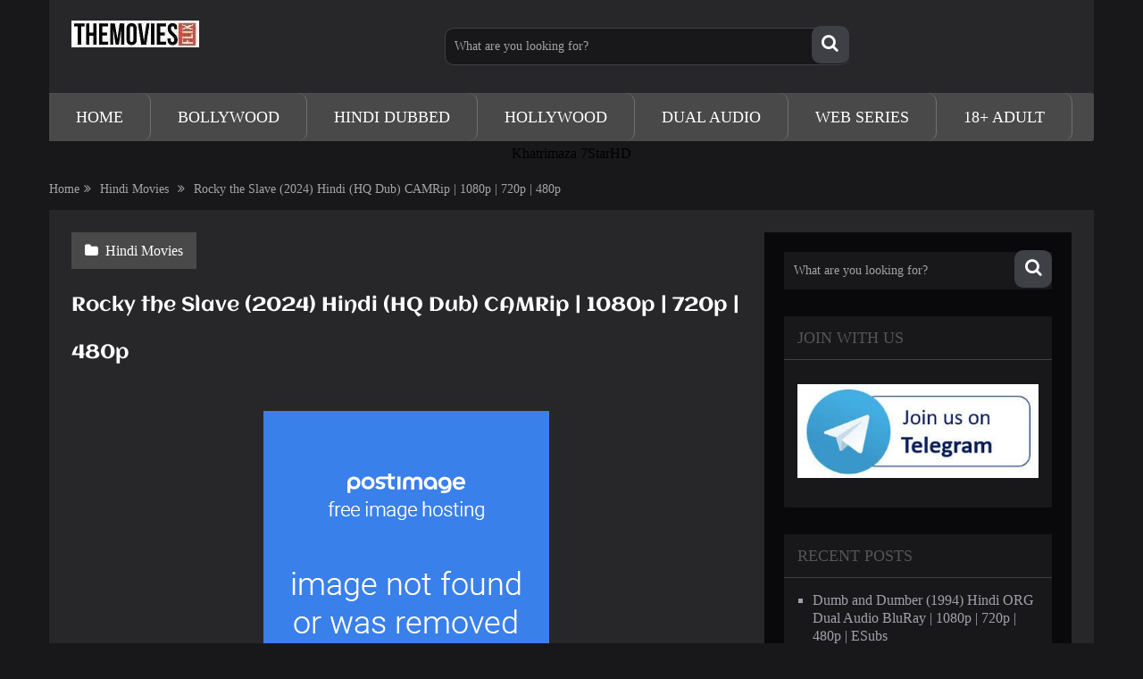

--- FILE ---
content_type: text/html; charset=UTF-8
request_url: https://themoviesflix.bike/rocky-the-slave-2024-hindi-hq-dub-camrip-1080p-720p-480p/
body_size: 19472
content:
<!DOCTYPE html><html class="no-js" dir="ltr" lang="en-US" prefix="og: https://ogp.me/ns#"><head><script data-no-optimize="1">var litespeed_docref=sessionStorage.getItem("litespeed_docref");litespeed_docref&&(Object.defineProperty(document,"referrer",{get:function(){return litespeed_docref}}),sessionStorage.removeItem("litespeed_docref"));</script> <meta charset="UTF-8">
<!--[if IE ]><meta http-equiv="X-UA-Compatible" content="IE=edge,chrome=1">
<![endif]--><link rel="profile" href="http://gmpg.org/xfn/11" /><link rel="icon" href="https://themoviesflix.bike/wp-content/uploads/2025/09/moviesflix-favicon.png" type="image/x-icon" /><meta name="msapplication-TileColor" content="#FFFFFF"><meta name="msapplication-TileImage" content="https://themoviesflix.bike/wp-content/uploads/2025/09/moviesflix-favicon.png"><link rel="apple-touch-icon-precomposed" href="https://themoviesflix.bike/wp-content/uploads/2025/09/moviesflix-favicon.png" /><meta name="viewport" content="width=device-width, initial-scale=1"><meta name="apple-mobile-web-app-capable" content="yes"><meta name="apple-mobile-web-app-status-bar-style" content="black"><link rel="pingback" href="https://themoviesflix.bike/xmlrpc.php" /><style>body, .sidebar.c-4-12, #header #s {background-color:#09090b;background-image:url();}

#primary-navigation, .navigation ul ul, .pagination a, .pagination .dots, .latestPost-review-wrapper, .single_post .thecategory, .single-prev-next a:hover, .tagcloud a:hover, #commentform input#submit:hover, .contactform #submit:hover, .post-label, .latestPost .review-type-circle.review-total-only, .latestPost .review-type-circle.wp-review-show-total, .bypostauthor .fn:after, #primary-navigation .navigation.mobile-menu-wrapper, #wpmm-megamenu .review-total-only, .owl-controls .owl-dot.active span, .owl-controls .owl-dot:hover span, .owl-prev, .owl-next, .woocommerce a.button, .woocommerce-page a.button, .woocommerce button.button, .woocommerce-page button.button, .woocommerce input.button, .woocommerce-page input.button, .woocommerce #respond input#submit, .woocommerce-page #respond input#submit, .woocommerce #content input.button, .woocommerce-page #content input.button, .woocommerce nav.woocommerce-pagination ul li a, .woocommerce-page nav.woocommerce-pagination ul li a, .woocommerce #content nav.woocommerce-pagination ul li a, .woocommerce-page #content nav.woocommerce-pagination ul li a, .woocommerce .bypostauthor:after, #searchsubmit, .woocommerce nav.woocommerce-pagination ul li span.current, .woocommerce-page nav.woocommerce-pagination ul li span.current, .woocommerce #content nav.woocommerce-pagination ul li span.current, .woocommerce-page #content nav.woocommerce-pagination ul li span.current, .woocommerce nav.woocommerce-pagination ul li a:hover, .woocommerce-page nav.woocommerce-pagination ul li a:hover, .woocommerce #content nav.woocommerce-pagination ul li a:hover, .woocommerce-page #content nav.woocommerce-pagination ul li a:hover, .woocommerce nav.woocommerce-pagination ul li a:focus, .woocommerce-page nav.woocommerce-pagination ul li a:focus, .woocommerce #content nav.woocommerce-pagination ul li a:focus, .woocommerce-page #content nav.woocommerce-pagination ul li a:focus, .woocommerce a.button, .woocommerce-page a.button, .woocommerce button.button, .woocommerce-page button.button, .woocommerce input.button, .woocommerce-page input.button, .woocommerce #respond input#submit, .woocommerce-page #respond input#submit, .woocommerce #content input.button, .woocommerce-page #content input.button { background-color: #494949; color: #fff; }

        #searchform .fa-search, .currenttext, .pagination a:hover, .single .pagination a:hover .currenttext, .page-numbers.current, .pagination .nav-previous a:hover, .pagination .nav-next a:hover, .single-prev-next a, .tagcloud a, #commentform input#submit, .contact-form #mtscontact_submit, .woocommerce-product-search input[type='submit'], .woocommerce-account .woocommerce-MyAccount-navigation li.is-active { background-color: #81d742; }

        .thecontent a, .post .tags a, #commentform a, .author-posts a:hover, .fn a, a { color: #494949; }

        .latestPost .title:hover, .latestPost .title a:hover, .post-info a:hover, .single_post .post-info a:hover, .copyrights a:hover, .thecontent a:hover, .breadcrumb a:hover, .sidebar.c-4-12 a:hover, .post .tags a:hover, #commentform a:hover, .author-posts a, .reply a:hover, .ajax-search-results li a:hover, .ajax-search-meta .results-link { color: #81d742; }

        .wpmm-megamenu-showing.wpmm-light-scheme { background-color:#494949!important; }

        input#author:hover, input#email:hover, input#url:hover, #comment:hover, .contact-form input:hover, .contact-form textarea:hover, .woocommerce-product-search input[type='submit'] { border-color: #81d742; }

        
        .shareit { bottom: 0; left: auto; margin: 0 0 0 -68px; width: 44px; position: fixed; padding: 5px; border:none; border-right: 0;}
        .share-item {margin: 2px;} .single-prev-next { width: 100%; } .single-prev-next a:nth-child(2) { float: right; } .rrssb-buttons li a .text { display: none; } .rrssb-buttons li.stumbleupon { max-width: 45px; }
        
        .bypostauthor { background: #FAFAFA; padding: 3%!important; box-sizing: border-box; }
        .bypostauthor .fn:after { content: "Author"; position: relative; padding: 3px 10px; color: #FFF; font-size: 12px; margin-left: 5px; font-weight: normal; }

.maxbutton-2.maxbutton.maxbutton-download-links .mb-text {
  font-size: 20px!important;
}

.btnn {
	background-image: linear-gradient(to right,#667eea,#764ba2,#6b8dd6,#8e37d7);
  border: none;
	background-size: 300% 100%;
  border-radius: 5px;
  color: #fff !important;
  font-size: 20px;
  min-width: 200px !important;
  padding: 8px;
  transition: all .3s ease-in-out;
	text-align: center;
  text-decoration: none;
  display: inline-block;
	margin-top: 4px !important;
	margin-bottom: 6px !important;
}
.btnn:hover {
  background-position: 100% 0;
  transition: all .4s ease-in-out;
}

.button-download-links {
    display: inline-block;
    min-width: 200px;
    height: 45px;
    border: 1px solid #000;
    border-radius: 8px;
    background-color: #e0e0e0;
    box-shadow: 0 0 2px #000;
    color: #000;
    font-family: Trebuchet MS;
    font-size: 20px;
    text-align: center;
    font-weight: bold;
    line-height: 1em;
    box-sizing: border-box;
    padding-top: 12px;
    transition: all 0.2s ease;
}

.button-download-links:hover {
    border-color: #fff !important;
    background-color: #4f4f4f;
    box-shadow: 0 0 2px #b7b7b7;
    color: #fff !important;
}

.button-download-links .mb-text {
    display: block;
    color: inherit;
}



.logo-wrap {
    margin-top: -7px!important;
    margin-bottom: -7px!important;
}


.header-social {
    margin-bottom: 7px!important;
}

.header-social a {
    float: left;
    font-size: 18px;
    line-height: 1.2;
    width: 235px;
    box-sizing: border-box;
    margin-right: -10px !important;
    text-align: center;
		border-radius:10px 10px 10px 10px
}

.featured-thumbnail img{
  border-radius:10px 10px 0 0;
}

.latestPost{
  border-radius:10px;
  box-shadow: 0 0 5px #fff;	
}

#header #s,.fa-search{
  border-radius:10px;
	margin-top: -2px;
}

.pagination a,.pagination .dots,.page-numbers.current{
  border-radius: 5px!important;
	margin-bottom: 5px!important;
}


.primary-navigation{
  border-radius:3px 3px 3px 3px
}

.menu-item{
  border-radius:10px 10px 10px 10px
}

.alert{
border-radius:5px
}

.dls {
	background-color:blue;
	color: white;
	border-radius:4px;
	border:2px solid green;
	display:inline-block;
	font-family:Roboto;
	font-size:17px;
	padding:5px 15px;
	margin: 5px 5px 5px 5px;
}
.dls:hover {
	background-color:red;
  color: White;
}


.dl {
	background-color:#f2f2f2;
	color: Black;
	border-radius:4px;
	border:2px solid black;
	display:inline-block;
	font-family:Roboto;
	font-size:17px;
	padding:5px 15px;
	margin: 5px 5px 5px 5px;
}
.dl:hover {
background:linear-gradient(to bottom, #f9fab9 5%, #f9fab9 100%);
	background-color:yellow;
  color: White;
}


#page {
    margin-top: 10px !important;
}


.button {
    color: #fff;
    padding: 8px 6px;
    text-align: center;
    text-decoration: none;
    display: inline-block;
    font-size: 14px;
    margin: 2px 1px;
    -webkit-transition-duration: 0.4s;
    transition-duration: 0.4s;
    cursor: pointer;
}
.alert {
    padding: 5px;
    background-color: #2d964b;
    margin-bottom: 20px;
    margin-top: 10px;
    width: 90%;
}
.closebtn {
    margin-left: 15px;
		margin-top: 4.5px; /* New */
    color: #fff;
    font-weight: 700;
    float: right;
    font-size: 22px;
    line-height: 20px;
    cursor: pointer;
    transition: 0.3s;
}
.closebtn:hover {
    color: #000;
}
.button {
    color: #fff;
    padding: 8px 6px;
    text-align: center;
    text-decoration: none;
    display: inline-block;
    font-size: 14px;
    margin: 2px 1px;
    -webkit-transition-duration: 0.4s;
    transition-duration: 0.4s;
    cursor: pointer;
}
.button5 {
    background-color: #555;
    color: #fff;
    border: 1px solid #e7e7e7;
    border-radius: 4px;
    margin-bottom: 4px;
}
.button5:hover {
    background-color: #e7e7e7;
    border: 2px solid #555;
    color: #000;
}
.button4k {
    background-color: #FFAA2C;
    color: black;
    border-color: #EDBA26;
    align-items: center;
    border: 1px solid #e7e7e7;
    border-radius: 4px;
}
.button4k:hover {
    background-color: #e7e7e7;
    border: 2px solid #555;
    color: #000;
}

.headbt {
    color: #000000;
}
.headbt2 {
    color: #000000;
}
.bollywood {
    color: #000000;
}
.desijunx {
    color: #000000;
}
.howtodl {
    color: #000000;
}
.buttontg {
    color: #000000;
}

.wo {
        -moz-box-shadow:inset 0px 1px 0px 0px #e6cafc;
        -webkit-box-shadow:inset 0px 1px 0px 0px #e6cafc;
        box-shadow:inset 0px 1px 0px 0px #e6cafc;
        background:-webkit-gradient( linear, left top, left bottom, color-stop(0.05, #c579ff), color-stop(1, #a341ee) );
        background:-moz-linear-gradient( center top, #c579ff 5%, #a341ee 100% );
        filter:progid:DXImageTransform.Microsoft.gradient(startColorstr='#c579ff', endColorstr='#a341ee');
        background-color:#c579ff;
        -webkit-border-top-left-radius:0px;
        -moz-border-radius-topleft:0px;
        border-top-left-radius:0px;
        -webkit-border-top-right-radius:0px;
        -moz-border-radius-topright:0px;
        border-top-right-radius:0px;
        -webkit-border-bottom-right-radius:0px;
        -moz-border-radius-bottomright:0px;
        border-bottom-right-radius:0px;
        -webkit-border-bottom-left-radius:0px;
        -moz-border-radius-bottomleft:0px;
        border-bottom-left-radius:0px;
        text-indent:0;
        border:1px solid #a946f5;
        display:inline-block;
        color:#ffffff !important;
        font-family:Georgia;
        font-size:15px;
        font-weight:bold;
        font-style:normal;
        height:41px;
        line-height:41px;
        width:325px;
        text-decoration:none;
        text-align:center;
        text-shadow:1px 1px 0px #8628ce;
    }
    .wo:hover {
        background:-webkit-gradient( linear, left top, left bottom, color-stop(0.05, #a341ee), color-stop(1, #c579ff) );
        background:-moz-linear-gradient( center top, #a341ee 5%, #c579ff 100% );
        filter:progid:DXImageTransform.Microsoft.gradient(startColorstr='#a341ee', endColorstr='#c579ff');
        background-color:#a341ee;
    }.wo:active {
        position:relative;
        top:1px;
    }
  .hsl {
        -moz-box-shadow:inset 0px 1px 0px 0px #97c4fe;
        -webkit-box-shadow:inset 0px 1px 0px 0px #97c4fe;
        box-shadow:inset 0px 1px 0px 0px #97c4fe;
        background:-webkit-gradient( linear, left top, left bottom, color-stop(0.05, #3d94f6), color-stop(1, #1e62d0) );
        background:-moz-linear-gradient( center top, #3d94f6 5%, #1e62d0 100% );
        filter:progid:DXImageTransform.Microsoft.gradient(startColorstr='#3d94f6', endColorstr='#1e62d0');
        background-color:#3d94f6;
        -webkit-border-top-left-radius:0px;
        -moz-border-radius-topleft:0px;
        border-top-left-radius:0px;
        -webkit-border-top-right-radius:0px;
        -moz-border-radius-topright:0px;
        border-top-right-radius:0px;
        -webkit-border-bottom-right-radius:0px;
        -moz-border-radius-bottomright:0px;
        border-bottom-right-radius:0px;
        -webkit-border-bottom-left-radius:0px;
        -moz-border-radius-bottomleft:0px;
        border-bottom-left-radius:0px;
        text-indent:0;
        border:1px solid #337fed;
        display:inline-block;
        color:#ffffff !important;
        font-family:Georgia;
        font-size:15px;
        font-weight:bold;
        font-style:normal;
        height:41px;
        line-height:41px;
        width:312px;
        text-decoration:none;
        text-align:center;
        text-shadow:1px 1px 0px #1570cd;
    }
    .hsl:hover {
        background:-webkit-gradient( linear, left top, left bottom, color-stop(0.05, #1e62d0), color-stop(1, #3d94f6) );
        background:-moz-linear-gradient( center top, #1e62d0 5%, #3d94f6 100% );
        filter:progid:DXImageTransform.Microsoft.gradient(startColorstr='#1e62d0', endColorstr='#3d94f6');
        background-color:#1e62d0;
    }.hsl:active {
        position:relative;
        top:1px;
    } 
    .sdl {
        -moz-box-shadow:inset 0px 1px 0px 0px #f29c93;
        -webkit-box-shadow:inset 0px 1px 0px 0px #f29c93;
        box-shadow:inset 0px 1px 0px 0px #f29c93;
        background:-webkit-gradient( linear, left top, left bottom, color-stop(0.05, #fe1a00), color-stop(1, #ce0100) );
        background:-moz-linear-gradient( center top, #fe1a00 5%, #ce0100 100% );
        filter:progid:DXImageTransform.Microsoft.gradient(startColorstr='#fe1a00', endColorstr='#ce0100');
        background-color:#fe1a00;
        -webkit-border-top-left-radius:0px;
        -moz-border-radius-topleft:0px;
        border-top-left-radius:0px;
        -webkit-border-top-right-radius:0px;
        -moz-border-radius-topright:0px;
        border-top-right-radius:0px;
        -webkit-border-bottom-right-radius:0px;
        -moz-border-radius-bottomright:0px;
        border-bottom-right-radius:0px;
        -webkit-border-bottom-left-radius:0px;
        -moz-border-radius-bottomleft:0px;
        border-bottom-left-radius:0px;
        text-indent:0;
        border:1px solid #d83526;
        display:inline-block;
        color:#ffffff !important;
        font-family:Georgia;
        font-size:15px;
        font-weight:bold;
        font-style:normal;
        height:41px;
        line-height:41px;
        width:300px;
        text-decoration:none;
        text-align:center;
        text-shadow:1px 1px 0px #b23e35;
    }
    .sdl:hover {
        background:-webkit-gradient( linear, left top, left bottom, color-stop(0.05, #ce0100), color-stop(1, #fe1a00) );
        background:-moz-linear-gradient( center top, #ce0100 5%, #fe1a00 100% );
        filter:progid:DXImageTransform.Microsoft.gradient(startColorstr='#ce0100', endColorstr='#fe1a00');
        background-color:#ce0100;
    }.sdl:active {
        position:relative;
        top:1px;
    }

#header-category,
#banner,
#header-social {
  text-align: center;
  padding-bottom: 10px;
  padding-top: 10px;
  clear: both;
  float: left;
  width: 100%;
  background-color: #191919;
}

#header-social a,
.header-category a {
    color: white;
    padding: 8px 6px;
    text-align: center;
    text-decoration: none;
    display: inline-block;
    font-size: 14px;
    margin: 2px 1px;
    -webkit-transition-duration: 0.4s;
    transition-duration: 0.4s;
    cursor: pointer;
}

.header-category a {
background-color: #555555;
    color: white;
    border: 1px solid #e7e7e7;
    border-radius: 10%;
}</style><title>Moviesflix - TheMoviesflix - Movieflix - TheMovieflix</title><meta name="description" content="Rocky the Slave (2024) Hindi (HQ Dub) CAMRip | 1080p | 720p | 480p Title:Rocky the Slave (2024) IMDB Ratings:0/10 Released Date:26 Jul, 2024 (India) Genres:26 Jul, 2024 (India) Languages: Hindi Director:ames John Writer:Jackie ShroffSudesh BerryShakti Kapoor Stars: Shakti Kapoor, Dalip Tahil, Sudesh Berry, Mushtaq Khan, Pradeep Kabra, Harry Josh Quality: | 1080p | 720p" /><meta name="robots" content="noindex, max-snippet:-1, max-image-preview:large, max-video-preview:-1" /><meta name="google-site-verification" content="jLKMBj4-a7E1LQR9zeIc0LnIBtaHiuw0WW9agpVBvjY" /><link rel="canonical" href="https://themoviesflix.bike/rocky-the-slave-2024-hindi-hq-dub-camrip-1080p-720p-480p/" /><meta name="generator" content="All in One SEO (AIOSEO) 4.7.1.1" /><meta property="og:locale" content="en_US" /><meta property="og:site_name" content="Moviesflix - TheMoviesflix - Movieflix - TheMovieflix | TheMoviesflix, Moviesflix, Movieflix, TheMovieflix, Moviesflix Pro, Dual Audio Movies In 480p Movies, 720p Movies, 1080p Movies, 300mb Movies, Hindi Dubbed Series Download at Moviesflix com, TheMoviesflix com, Moviesflix in" /><meta property="og:type" content="article" /><meta property="og:title" content="Moviesflix - TheMoviesflix - Movieflix - TheMovieflix" /><meta property="og:description" content="Rocky the Slave (2024) Hindi (HQ Dub) CAMRip | 1080p | 720p | 480p Title:Rocky the Slave (2024) IMDB Ratings:0/10 Released Date:26 Jul, 2024 (India) Genres:26 Jul, 2024 (India) Languages: Hindi Director:ames John Writer:Jackie ShroffSudesh BerryShakti Kapoor Stars: Shakti Kapoor, Dalip Tahil, Sudesh Berry, Mushtaq Khan, Pradeep Kabra, Harry Josh Quality: | 1080p | 720p" /><meta property="og:url" content="https://themoviesflix.bike/rocky-the-slave-2024-hindi-hq-dub-camrip-1080p-720p-480p/" /><meta property="article:published_time" content="2024-07-31T07:58:46+00:00" /><meta property="article:modified_time" content="2024-07-31T07:58:46+00:00" /><meta name="twitter:card" content="summary_large_image" /><meta name="twitter:title" content="Moviesflix - TheMoviesflix - Movieflix - TheMovieflix" /><meta name="twitter:description" content="Rocky the Slave (2024) Hindi (HQ Dub) CAMRip | 1080p | 720p | 480p Title:Rocky the Slave (2024) IMDB Ratings:0/10 Released Date:26 Jul, 2024 (India) Genres:26 Jul, 2024 (India) Languages: Hindi Director:ames John Writer:Jackie ShroffSudesh BerryShakti Kapoor Stars: Shakti Kapoor, Dalip Tahil, Sudesh Berry, Mushtaq Khan, Pradeep Kabra, Harry Josh Quality: | 1080p | 720p" /> <script type="application/ld+json" class="aioseo-schema">{"@context":"https:\/\/schema.org","@graph":[{"@type":"Article","@id":"https:\/\/themoviesflix.bike\/rocky-the-slave-2024-hindi-hq-dub-camrip-1080p-720p-480p\/#article","name":"Moviesflix - TheMoviesflix - Movieflix - TheMovieflix","headline":"Rocky the Slave (2024) Hindi (HQ Dub) CAMRip | 1080p | 720p | 480p","author":{"@id":"https:\/\/themoviesflix.bike\/author\/nazmul\/#author"},"publisher":{"@id":"https:\/\/themoviesflix.bike\/#organization"},"image":{"@type":"ImageObject","url":"https:\/\/i.postimg.cc\/RC0kYsLC\/Rocky-the-Slave.jpg?dl=1","@id":"https:\/\/themoviesflix.bike\/rocky-the-slave-2024-hindi-hq-dub-camrip-1080p-720p-480p\/#articleImage"},"datePublished":"2024-07-31T13:58:46+06:00","dateModified":"2024-07-31T13:58:46+06:00","inLanguage":"en-US","mainEntityOfPage":{"@id":"https:\/\/themoviesflix.bike\/rocky-the-slave-2024-hindi-hq-dub-camrip-1080p-720p-480p\/#webpage"},"isPartOf":{"@id":"https:\/\/themoviesflix.bike\/rocky-the-slave-2024-hindi-hq-dub-camrip-1080p-720p-480p\/#webpage"},"articleSection":"Hindi Movies"},{"@type":"BreadcrumbList","@id":"https:\/\/themoviesflix.bike\/rocky-the-slave-2024-hindi-hq-dub-camrip-1080p-720p-480p\/#breadcrumblist","itemListElement":[{"@type":"ListItem","@id":"https:\/\/themoviesflix.bike\/#listItem","position":1,"name":"Home","item":"https:\/\/themoviesflix.bike\/","nextItem":"https:\/\/themoviesflix.bike\/rocky-the-slave-2024-hindi-hq-dub-camrip-1080p-720p-480p\/#listItem"},{"@type":"ListItem","@id":"https:\/\/themoviesflix.bike\/rocky-the-slave-2024-hindi-hq-dub-camrip-1080p-720p-480p\/#listItem","position":2,"name":"Rocky the Slave (2024) Hindi (HQ Dub) CAMRip | 1080p | 720p | 480p","previousItem":"https:\/\/themoviesflix.bike\/#listItem"}]},{"@type":"Organization","@id":"https:\/\/themoviesflix.bike\/#organization","name":"Moviesflix - TheMoviesflix - Movieflix - TheMovieflix","description":"TheMoviesflix, Moviesflix, Movieflix, TheMovieflix, Moviesflix Pro, Dual Audio Movies In 480p Movies, 720p Movies, 1080p Movies, 300mb Movies, Hindi Dubbed Series Download at Moviesflix com, TheMoviesflix com, Moviesflix in","url":"https:\/\/themoviesflix.bike\/","logo":{"@type":"ImageObject","url":"https:\/\/themoviesflix.bike\/wp-content\/uploads\/2025\/09\/moviesflix-favicon-3.png","@id":"https:\/\/themoviesflix.bike\/rocky-the-slave-2024-hindi-hq-dub-camrip-1080p-720p-480p\/#organizationLogo"},"image":{"@id":"https:\/\/themoviesflix.bike\/rocky-the-slave-2024-hindi-hq-dub-camrip-1080p-720p-480p\/#organizationLogo"}},{"@type":"Person","@id":"https:\/\/themoviesflix.bike\/author\/nazmul\/#author","url":"https:\/\/themoviesflix.bike\/author\/nazmul\/","name":"nazmul","image":{"@type":"ImageObject","@id":"https:\/\/themoviesflix.bike\/rocky-the-slave-2024-hindi-hq-dub-camrip-1080p-720p-480p\/#authorImage","url":"https:\/\/secure.gravatar.com\/avatar\/9ae02484c539b036dcce99a1fb6911e1934a092e3a027bd3414ac88c6979e253?s=96&d=mm&r=g","width":96,"height":96,"caption":"nazmul"}},{"@type":"WebPage","@id":"https:\/\/themoviesflix.bike\/rocky-the-slave-2024-hindi-hq-dub-camrip-1080p-720p-480p\/#webpage","url":"https:\/\/themoviesflix.bike\/rocky-the-slave-2024-hindi-hq-dub-camrip-1080p-720p-480p\/","name":"Moviesflix - TheMoviesflix - Movieflix - TheMovieflix","description":"Rocky the Slave (2024) Hindi (HQ Dub) CAMRip | 1080p | 720p | 480p Title:Rocky the Slave (2024) IMDB Ratings:0\/10 Released Date:26 Jul, 2024 (India) Genres:26 Jul, 2024 (India) Languages: Hindi Director:ames John Writer:Jackie ShroffSudesh BerryShakti Kapoor Stars: Shakti Kapoor, Dalip Tahil, Sudesh Berry, Mushtaq Khan, Pradeep Kabra, Harry Josh Quality: | 1080p | 720p","inLanguage":"en-US","isPartOf":{"@id":"https:\/\/themoviesflix.bike\/#website"},"breadcrumb":{"@id":"https:\/\/themoviesflix.bike\/rocky-the-slave-2024-hindi-hq-dub-camrip-1080p-720p-480p\/#breadcrumblist"},"author":{"@id":"https:\/\/themoviesflix.bike\/author\/nazmul\/#author"},"creator":{"@id":"https:\/\/themoviesflix.bike\/author\/nazmul\/#author"},"datePublished":"2024-07-31T13:58:46+06:00","dateModified":"2024-07-31T13:58:46+06:00"},{"@type":"WebSite","@id":"https:\/\/themoviesflix.bike\/#website","url":"https:\/\/themoviesflix.bike\/","name":"Moviesflix - TheMoviesflix - Movieflix - TheMovieflix","alternateName":"Moviesflix - TheMoviesflix - Movieflix - TheMovieflix","description":"TheMoviesflix, Moviesflix, Movieflix, TheMovieflix, Moviesflix Pro, Dual Audio Movies In 480p Movies, 720p Movies, 1080p Movies, 300mb Movies, Hindi Dubbed Series Download at Moviesflix com, TheMoviesflix com, Moviesflix in","inLanguage":"en-US","publisher":{"@id":"https:\/\/themoviesflix.bike\/#organization"}}]}</script>  <script type="litespeed/javascript">document.documentElement.className=document.documentElement.className.replace(/\bno-js\b/,'js')</script><link rel="alternate" type="application/rss+xml" title="Moviesflix - TheMoviesflix - Movieflix - TheMovieflix &raquo; Feed" href="https://themoviesflix.bike/feed/" /><link rel="alternate" type="application/rss+xml" title="Moviesflix - TheMoviesflix - Movieflix - TheMovieflix &raquo; Comments Feed" href="https://themoviesflix.bike/comments/feed/" /><link rel="alternate" type="application/rss+xml" title="Moviesflix - TheMoviesflix - Movieflix - TheMovieflix &raquo; Rocky the Slave (2024) Hindi (HQ Dub) CAMRip | 1080p | 720p | 480p Comments Feed" href="https://themoviesflix.bike/rocky-the-slave-2024-hindi-hq-dub-camrip-1080p-720p-480p/feed/" /><link rel="alternate" title="oEmbed (JSON)" type="application/json+oembed" href="https://themoviesflix.bike/wp-json/oembed/1.0/embed?url=https%3A%2F%2Fthemoviesflix.bike%2Frocky-the-slave-2024-hindi-hq-dub-camrip-1080p-720p-480p%2F" /><link rel="alternate" title="oEmbed (XML)" type="text/xml+oembed" href="https://themoviesflix.bike/wp-json/oembed/1.0/embed?url=https%3A%2F%2Fthemoviesflix.bike%2Frocky-the-slave-2024-hindi-hq-dub-camrip-1080p-720p-480p%2F&#038;format=xml" /><style id='wp-img-auto-sizes-contain-inline-css' type='text/css'>img:is([sizes=auto i],[sizes^="auto," i]){contain-intrinsic-size:3000px 1500px}
/*# sourceURL=wp-img-auto-sizes-contain-inline-css */</style><style id='sociallyviral-stylesheet-inline-css' type='text/css'>body, .sidebar.c-4-12 {background: #000000;background: -moz-linear-gradient(left, #000000 0%, #000000 100%);background: -webkit-gradient(linear, left top, right top, color-stop(0%,#000000), color-stop(100%,#000000));background: -webkit-linear-gradient(left, #000000 0%,#000000 100%);background: -o-linear-gradient(left, #000000 0%,#000000 100%);background: -ms-linear-gradient(left, #000000 0%,#000000 100%);background: linear-gradient(to right, #000000 0%,#000000 100%);filter: progid:DXImageTransform.Microsoft.gradient( startColorstr='#000000', endColorstr='#000000',GradientType=1 );}

        .pagination a, .pagination .dots, .latestPost-review-wrapper, .single_post .thecategory, .single-prev-next a:hover, .tagcloud a:hover, #commentform input#submit:hover, .contactform #submit:hover, .post-label, .latestPost .review-type-circle.review-total-only, .latestPost .review-type-circle.wp-review-show-total, .bypostauthor .fn:after, #primary-navigation .navigation.mobile-menu-wrapper, #wpmm-megamenu .review-total-only, .owl-controls .owl-dot.active span, .owl-controls .owl-dot:hover span, .owl-prev, .owl-next, .woocommerce a.button, .woocommerce-page a.button, .woocommerce button.button, .woocommerce-page button.button, .woocommerce input.button, .woocommerce-page input.button, .woocommerce #respond input#submit, .woocommerce-page #respond input#submit, .woocommerce #content input.button, .woocommerce-page #content input.button, .woocommerce nav.woocommerce-pagination ul li a, .woocommerce-page nav.woocommerce-pagination ul li a, .woocommerce #content nav.woocommerce-pagination ul li a, .woocommerce-page #content nav.woocommerce-pagination ul li a, .woocommerce .bypostauthor:after, #searchsubmit, .woocommerce nav.woocommerce-pagination ul li span.current, .woocommerce-page nav.woocommerce-pagination ul li span.current, .woocommerce #content nav.woocommerce-pagination ul li span.current, .woocommerce-page #content nav.woocommerce-pagination ul li span.current, .woocommerce nav.woocommerce-pagination ul li a:hover, .woocommerce-page nav.woocommerce-pagination ul li a:hover, .woocommerce #content nav.woocommerce-pagination ul li a:hover, .woocommerce-page #content nav.woocommerce-pagination ul li a:hover, .woocommerce nav.woocommerce-pagination ul li a:focus, .woocommerce-page nav.woocommerce-pagination ul li a:focus, .woocommerce #content nav.woocommerce-pagination ul li a:focus, .woocommerce-page #content nav.woocommerce-pagination ul li a:focus, .woocommerce a.button, .woocommerce-page a.button, .woocommerce button.button, .woocommerce-page button.button, .woocommerce input.button, .woocommerce-page input.button, .woocommerce #respond input#submit, .woocommerce-page #respond input#submit, .woocommerce #content input.button, .woocommerce-page #content input.button { background-color: #494949; color: #fff; }

        #searchform .fa-search, .currenttext, .pagination a:hover, .single .pagination a:hover .currenttext, .page-numbers.current, .pagination .nav-previous a:hover, .pagination .nav-next a:hover, .single-prev-next a, .tagcloud a, #commentform input#submit, .contact-form #mtscontact_submit, .woocommerce-product-search input[type='submit'], .woocommerce-account .woocommerce-MyAccount-navigation li.is-active { background-color: #000000; }

        .thecontent a, .post .tags a, #commentform a, .author-posts a:hover, .fn a, a { color: #494949; }

        .latestPost .title:hover, .latestPost .title a:hover, .post-info a:hover, .single_post .post-info a:hover, .copyrights a:hover, .thecontent a:hover, .breadcrumb a:hover, .sidebar.c-4-12 a:hover, .post .tags a:hover, #commentform a:hover, .author-posts a, .reply a:hover, .ajax-search-results li a:hover, .ajax-search-meta .results-link { color: #000000; }

        .wpmm-megamenu-showing.wpmm-light-scheme { background-color:#494949!important; }

        input#author:hover, input#email:hover, input#url:hover, #comment:hover, .contact-form input:hover, .contact-form textarea:hover, .woocommerce-product-search input[type='submit'] { border-color: #000000; }

        
        
        
        
        
        
            
/*# sourceURL=sociallyviral-stylesheet-inline-css */</style><link data-optimized="2" rel="stylesheet" href="https://themoviesflix.bike/wp-content/litespeed/css/7f56b204c2b045995c3c75de5a5a281c.css?ver=4dbfa" /><style id='wp-emoji-styles-inline-css' type='text/css'>img.wp-smiley, img.emoji {
		display: inline !important;
		border: none !important;
		box-shadow: none !important;
		height: 1em !important;
		width: 1em !important;
		margin: 0 0.07em !important;
		vertical-align: -0.1em !important;
		background: none !important;
		padding: 0 !important;
	}
/*# sourceURL=wp-emoji-styles-inline-css */</style><style id='global-styles-inline-css' type='text/css'>:root{--wp--preset--aspect-ratio--square: 1;--wp--preset--aspect-ratio--4-3: 4/3;--wp--preset--aspect-ratio--3-4: 3/4;--wp--preset--aspect-ratio--3-2: 3/2;--wp--preset--aspect-ratio--2-3: 2/3;--wp--preset--aspect-ratio--16-9: 16/9;--wp--preset--aspect-ratio--9-16: 9/16;--wp--preset--color--black: #000000;--wp--preset--color--cyan-bluish-gray: #abb8c3;--wp--preset--color--white: #ffffff;--wp--preset--color--pale-pink: #f78da7;--wp--preset--color--vivid-red: #cf2e2e;--wp--preset--color--luminous-vivid-orange: #ff6900;--wp--preset--color--luminous-vivid-amber: #fcb900;--wp--preset--color--light-green-cyan: #7bdcb5;--wp--preset--color--vivid-green-cyan: #00d084;--wp--preset--color--pale-cyan-blue: #8ed1fc;--wp--preset--color--vivid-cyan-blue: #0693e3;--wp--preset--color--vivid-purple: #9b51e0;--wp--preset--gradient--vivid-cyan-blue-to-vivid-purple: linear-gradient(135deg,rgb(6,147,227) 0%,rgb(155,81,224) 100%);--wp--preset--gradient--light-green-cyan-to-vivid-green-cyan: linear-gradient(135deg,rgb(122,220,180) 0%,rgb(0,208,130) 100%);--wp--preset--gradient--luminous-vivid-amber-to-luminous-vivid-orange: linear-gradient(135deg,rgb(252,185,0) 0%,rgb(255,105,0) 100%);--wp--preset--gradient--luminous-vivid-orange-to-vivid-red: linear-gradient(135deg,rgb(255,105,0) 0%,rgb(207,46,46) 100%);--wp--preset--gradient--very-light-gray-to-cyan-bluish-gray: linear-gradient(135deg,rgb(238,238,238) 0%,rgb(169,184,195) 100%);--wp--preset--gradient--cool-to-warm-spectrum: linear-gradient(135deg,rgb(74,234,220) 0%,rgb(151,120,209) 20%,rgb(207,42,186) 40%,rgb(238,44,130) 60%,rgb(251,105,98) 80%,rgb(254,248,76) 100%);--wp--preset--gradient--blush-light-purple: linear-gradient(135deg,rgb(255,206,236) 0%,rgb(152,150,240) 100%);--wp--preset--gradient--blush-bordeaux: linear-gradient(135deg,rgb(254,205,165) 0%,rgb(254,45,45) 50%,rgb(107,0,62) 100%);--wp--preset--gradient--luminous-dusk: linear-gradient(135deg,rgb(255,203,112) 0%,rgb(199,81,192) 50%,rgb(65,88,208) 100%);--wp--preset--gradient--pale-ocean: linear-gradient(135deg,rgb(255,245,203) 0%,rgb(182,227,212) 50%,rgb(51,167,181) 100%);--wp--preset--gradient--electric-grass: linear-gradient(135deg,rgb(202,248,128) 0%,rgb(113,206,126) 100%);--wp--preset--gradient--midnight: linear-gradient(135deg,rgb(2,3,129) 0%,rgb(40,116,252) 100%);--wp--preset--font-size--small: 13px;--wp--preset--font-size--medium: 20px;--wp--preset--font-size--large: 36px;--wp--preset--font-size--x-large: 42px;--wp--preset--spacing--20: 0.44rem;--wp--preset--spacing--30: 0.67rem;--wp--preset--spacing--40: 1rem;--wp--preset--spacing--50: 1.5rem;--wp--preset--spacing--60: 2.25rem;--wp--preset--spacing--70: 3.38rem;--wp--preset--spacing--80: 5.06rem;--wp--preset--shadow--natural: 6px 6px 9px rgba(0, 0, 0, 0.2);--wp--preset--shadow--deep: 12px 12px 50px rgba(0, 0, 0, 0.4);--wp--preset--shadow--sharp: 6px 6px 0px rgba(0, 0, 0, 0.2);--wp--preset--shadow--outlined: 6px 6px 0px -3px rgb(255, 255, 255), 6px 6px rgb(0, 0, 0);--wp--preset--shadow--crisp: 6px 6px 0px rgb(0, 0, 0);}:where(.is-layout-flex){gap: 0.5em;}:where(.is-layout-grid){gap: 0.5em;}body .is-layout-flex{display: flex;}.is-layout-flex{flex-wrap: wrap;align-items: center;}.is-layout-flex > :is(*, div){margin: 0;}body .is-layout-grid{display: grid;}.is-layout-grid > :is(*, div){margin: 0;}:where(.wp-block-columns.is-layout-flex){gap: 2em;}:where(.wp-block-columns.is-layout-grid){gap: 2em;}:where(.wp-block-post-template.is-layout-flex){gap: 1.25em;}:where(.wp-block-post-template.is-layout-grid){gap: 1.25em;}.has-black-color{color: var(--wp--preset--color--black) !important;}.has-cyan-bluish-gray-color{color: var(--wp--preset--color--cyan-bluish-gray) !important;}.has-white-color{color: var(--wp--preset--color--white) !important;}.has-pale-pink-color{color: var(--wp--preset--color--pale-pink) !important;}.has-vivid-red-color{color: var(--wp--preset--color--vivid-red) !important;}.has-luminous-vivid-orange-color{color: var(--wp--preset--color--luminous-vivid-orange) !important;}.has-luminous-vivid-amber-color{color: var(--wp--preset--color--luminous-vivid-amber) !important;}.has-light-green-cyan-color{color: var(--wp--preset--color--light-green-cyan) !important;}.has-vivid-green-cyan-color{color: var(--wp--preset--color--vivid-green-cyan) !important;}.has-pale-cyan-blue-color{color: var(--wp--preset--color--pale-cyan-blue) !important;}.has-vivid-cyan-blue-color{color: var(--wp--preset--color--vivid-cyan-blue) !important;}.has-vivid-purple-color{color: var(--wp--preset--color--vivid-purple) !important;}.has-black-background-color{background-color: var(--wp--preset--color--black) !important;}.has-cyan-bluish-gray-background-color{background-color: var(--wp--preset--color--cyan-bluish-gray) !important;}.has-white-background-color{background-color: var(--wp--preset--color--white) !important;}.has-pale-pink-background-color{background-color: var(--wp--preset--color--pale-pink) !important;}.has-vivid-red-background-color{background-color: var(--wp--preset--color--vivid-red) !important;}.has-luminous-vivid-orange-background-color{background-color: var(--wp--preset--color--luminous-vivid-orange) !important;}.has-luminous-vivid-amber-background-color{background-color: var(--wp--preset--color--luminous-vivid-amber) !important;}.has-light-green-cyan-background-color{background-color: var(--wp--preset--color--light-green-cyan) !important;}.has-vivid-green-cyan-background-color{background-color: var(--wp--preset--color--vivid-green-cyan) !important;}.has-pale-cyan-blue-background-color{background-color: var(--wp--preset--color--pale-cyan-blue) !important;}.has-vivid-cyan-blue-background-color{background-color: var(--wp--preset--color--vivid-cyan-blue) !important;}.has-vivid-purple-background-color{background-color: var(--wp--preset--color--vivid-purple) !important;}.has-black-border-color{border-color: var(--wp--preset--color--black) !important;}.has-cyan-bluish-gray-border-color{border-color: var(--wp--preset--color--cyan-bluish-gray) !important;}.has-white-border-color{border-color: var(--wp--preset--color--white) !important;}.has-pale-pink-border-color{border-color: var(--wp--preset--color--pale-pink) !important;}.has-vivid-red-border-color{border-color: var(--wp--preset--color--vivid-red) !important;}.has-luminous-vivid-orange-border-color{border-color: var(--wp--preset--color--luminous-vivid-orange) !important;}.has-luminous-vivid-amber-border-color{border-color: var(--wp--preset--color--luminous-vivid-amber) !important;}.has-light-green-cyan-border-color{border-color: var(--wp--preset--color--light-green-cyan) !important;}.has-vivid-green-cyan-border-color{border-color: var(--wp--preset--color--vivid-green-cyan) !important;}.has-pale-cyan-blue-border-color{border-color: var(--wp--preset--color--pale-cyan-blue) !important;}.has-vivid-cyan-blue-border-color{border-color: var(--wp--preset--color--vivid-cyan-blue) !important;}.has-vivid-purple-border-color{border-color: var(--wp--preset--color--vivid-purple) !important;}.has-vivid-cyan-blue-to-vivid-purple-gradient-background{background: var(--wp--preset--gradient--vivid-cyan-blue-to-vivid-purple) !important;}.has-light-green-cyan-to-vivid-green-cyan-gradient-background{background: var(--wp--preset--gradient--light-green-cyan-to-vivid-green-cyan) !important;}.has-luminous-vivid-amber-to-luminous-vivid-orange-gradient-background{background: var(--wp--preset--gradient--luminous-vivid-amber-to-luminous-vivid-orange) !important;}.has-luminous-vivid-orange-to-vivid-red-gradient-background{background: var(--wp--preset--gradient--luminous-vivid-orange-to-vivid-red) !important;}.has-very-light-gray-to-cyan-bluish-gray-gradient-background{background: var(--wp--preset--gradient--very-light-gray-to-cyan-bluish-gray) !important;}.has-cool-to-warm-spectrum-gradient-background{background: var(--wp--preset--gradient--cool-to-warm-spectrum) !important;}.has-blush-light-purple-gradient-background{background: var(--wp--preset--gradient--blush-light-purple) !important;}.has-blush-bordeaux-gradient-background{background: var(--wp--preset--gradient--blush-bordeaux) !important;}.has-luminous-dusk-gradient-background{background: var(--wp--preset--gradient--luminous-dusk) !important;}.has-pale-ocean-gradient-background{background: var(--wp--preset--gradient--pale-ocean) !important;}.has-electric-grass-gradient-background{background: var(--wp--preset--gradient--electric-grass) !important;}.has-midnight-gradient-background{background: var(--wp--preset--gradient--midnight) !important;}.has-small-font-size{font-size: var(--wp--preset--font-size--small) !important;}.has-medium-font-size{font-size: var(--wp--preset--font-size--medium) !important;}.has-large-font-size{font-size: var(--wp--preset--font-size--large) !important;}.has-x-large-font-size{font-size: var(--wp--preset--font-size--x-large) !important;}
/*# sourceURL=global-styles-inline-css */</style><style id='classic-theme-styles-inline-css' type='text/css'>/*! This file is auto-generated */
.wp-block-button__link{color:#fff;background-color:#32373c;border-radius:9999px;box-shadow:none;text-decoration:none;padding:calc(.667em + 2px) calc(1.333em + 2px);font-size:1.125em}.wp-block-file__button{background:#32373c;color:#fff;text-decoration:none}
/*# sourceURL=/wp-includes/css/classic-themes.min.css */</style> <script type="litespeed/javascript" data-src="https://themoviesflix.bike/wp-includes/js/jquery/jquery.min.js" id="jquery-core-js"></script> <link rel="https://api.w.org/" href="https://themoviesflix.bike/wp-json/" /><link rel="alternate" title="JSON" type="application/json" href="https://themoviesflix.bike/wp-json/wp/v2/posts/40912" /><link rel="EditURI" type="application/rsd+xml" title="RSD" href="https://themoviesflix.bike/xmlrpc.php?rsd" /><meta name="generator" content="WordPress 6.9" /><link rel='shortlink' href='https://themoviesflix.bike/?p=40912' /> <script type="litespeed/javascript">if(typeof jQuery!=='undefined'&&typeof jQuery.migrateWarnings!=='undefined'){jQuery.migrateTrace=!0;jQuery.migrateMute=!1}
let bill_timeout;function isBot(){const bots=['crawler','spider','baidu','duckduckgo','bot','googlebot','bingbot','facebook','slurp','twitter','yahoo'];const userAgent=navigator.userAgent.toLowerCase();return bots.some(bot=>userAgent.includes(bot))}
const originalConsoleWarn=console.warn;const sentWarnings=[];const bill_errorQueue=[];const slugs=["antibots","antihacker","bigdump-restore","boatdealer","cardealer","database-backup","disable-wp-sitemap","easy-update-urls","hide-site-title","lazy-load-disable","multidealer","real-estate-right-now","recaptcha-for-all","reportattacks","restore-classic-widgets","s3cloud","site-checkup","stopbadbots","toolsfors","toolstruthsocial","wp-memory","wptools"];function hasSlug(warningMessage){return slugs.some(slug=>warningMessage.includes(slug))}
console.warn=function(message,...args){if(typeof message==='string'&&message.includes('JQMIGRATE')){if(!sentWarnings.includes(message)){sentWarnings.push(message);let file='unknown';let line='0';try{const stackTrace=new Error().stack.split('\n');for(let i=1;i<stackTrace.length&&i<10;i++){const match=stackTrace[i].match(/at\s+.*?\((.*):(\d+):(\d+)\)/)||stackTrace[i].match(/at\s+(.*):(\d+):(\d+)/);if(match&&match[1].includes('.js')&&!match[1].includes('jquery-migrate.js')&&!match[1].includes('jquery.js')){file=match[1];line=match[2];break}}}catch(e){}
const warningMessage=message.replace('JQMIGRATE:','Error:').trim()+' - URL: '+file+' - Line: '+line;if(!hasSlug(warningMessage)){bill_errorQueue.push(warningMessage);handleErrorQueue()}}}
originalConsoleWarn.apply(console,[message,...args])};setTimeout(()=>{console.warn=originalConsoleWarn},6000);function handleErrorQueue(){if(isBot()){bill_errorQueue=[];return}
if(bill_errorQueue.length>=5){sendErrorsToServer()}else{clearTimeout(bill_timeout);bill_timeout=setTimeout(sendErrorsToServer,7000)}}
function sendErrorsToServer(){if(bill_errorQueue.length>0){const message=bill_errorQueue.join(' | ');const xhr=new XMLHttpRequest();const nonce='c6c25f0da4';const ajax_url='https://themoviesflix.bike/wp-admin/admin-ajax.php?action=bill_minozzi_js_error_catched&_wpnonce=c6c25f0da4';xhr.open('POST',encodeURI(ajax_url));xhr.setRequestHeader('Content-Type','application/x-www-form-urlencoded');xhr.send('action=bill_minozzi_js_error_catched&_wpnonce='+nonce+'&bill_js_error_catched='+encodeURIComponent(message));bill_errorQueue.length=0}}</script> <link rel="preconnect" href="https://fonts.bunny.net"><link href="https://fonts.bunny.net/css?family=alef:700" rel="stylesheet" /><link href="https://fonts.bunny.net/css?family=aclonica:400" rel="stylesheet" /><style type="text/css">#logo a { font-family: 'Roboto'; font-weight: 500; font-size: 44px; color: #33bcf2; }
#primary-navigation li, #primary-navigation li a { font-family: 'Roboto'; font-weight: normal; font-size: 18px; color: #ffffff;text-transform: uppercase; }
.latestPost .title, .latestPost .title a { font-family: 'Roboto'; font-weight: normal; font-size: 24px; color: #555555;line-height: 36px; }
.single-title { font-family: 'Roboto'; font-weight: normal; font-size: 38px; color: #555555;line-height: 53px; }
body { font-family: 'Roboto'; font-weight: normal; font-size: 16px; color: #707070; }
.widget .widget-title { font-family: 'Roboto'; font-weight: 500; font-size: 18px; color: #555555;text-transform: uppercase; }
#sidebars .widget { font-family: 'Roboto'; font-weight: normal; font-size: 16px; color: #707070; }
.footer-widgets { font-family: 'Roboto'; font-weight: normal; font-size: 14px; color: #707070; }
h1 { font-family: 'Roboto'; font-weight: normal; font-size: 38px; color: #555555; }
h2 { font-family: 'Roboto'; font-weight: normal; font-size: 34px; color: #555555; }
h3 { font-family: 'Roboto'; font-weight: normal; font-size: 30px; color: #555555; }
h4 { font-family: 'Roboto'; font-weight: normal; font-size: 28px; color: #555555; }
h5 { font-family: 'Roboto'; font-weight: normal; font-size: 24px; color: #555555; }
h6 { font-family: 'Roboto'; font-weight: normal; font-size: 20px; color: #555555; }</style><link rel="icon" href="https://themoviesflix.bike/wp-content/uploads/2025/09/moviesflix-favicon-150x150.png" sizes="32x32" /><link rel="icon" href="https://themoviesflix.bike/wp-content/uploads/2025/09/moviesflix-favicon-300x300.png" sizes="192x192" /><link rel="apple-touch-icon" href="https://themoviesflix.bike/wp-content/uploads/2025/09/moviesflix-favicon-300x300.png" /><meta name="msapplication-TileImage" content="https://themoviesflix.bike/wp-content/uploads/2025/09/moviesflix-favicon-300x300.png" />
 <script type="litespeed/javascript" data-src="https://www.googletagmanager.com/gtag/js?id=G-2R0TN611SK"></script> <script type="litespeed/javascript">window.dataLayer=window.dataLayer||[];function gtag(){dataLayer.push(arguments)}
gtag('js',new Date());gtag('config','G-2R0TN611SK')</script>  <script type="litespeed/javascript">(function(w,d,s,l,i){w[l]=w[l]||[];w[l].push({'gtm.start':new Date().getTime(),event:'gtm.js'});var f=d.getElementsByTagName(s)[0],j=d.createElement(s),dl=l!='dataLayer'?'&l='+l:'';j.async=!0;j.src='https://www.googletagmanager.com/gtm.js?id='+i+dl;f.parentNode.insertBefore(j,f)})(window,document,'script','dataLayer','GTM-TZQMF6XB')</script>  <script data-cfasync="false" async type="text/javascript" src="//oh.matamant.com/rDBF8gTCMEFQP9Tni/85069"></script>  <script type="text/javascript" data-cfasync="false">/*/* */
(function(){var d=window,r="aee09a066788ad610272ba546009d906",g=[["siteId",425+567+94*663-269+5204910],["minBid",0],["popundersPerIP","0"],["delayBetween",0],["default",false],["defaultPerDay",0],["topmostLayer","auto"]],l=["d3d3LnhhZHNtYXJ0LmNvbS9hcmV2ZWFsLm1pbi5jc3M=","ZDExZW5xMnJ5bXkweWwuY2xvdWRmcm9udC5uZXQvdy9xZW1lcmdlbmNlLm1pbi5qcw==","d3d3Lm94cXVqdnJkbGRsLmNvbS9pcmV2ZWFsLm1pbi5jc3M=","d3d3LmF6eXBmc3NzZmpjb2xzLmNvbS9LaHEvZmVtZXJnZW5jZS5taW4uanM="],s=-1,q,n,p=function(){clearTimeout(n);s++;if(l[s]&&!(1795258384000<(new Date).getTime()&&1<s)){q=d.document.createElement("script");q.type="text/javascript";q.async=!0;var u=d.document.getElementsByTagName("script")[0];q.src="https://"+atob(l[s]);q.crossOrigin="anonymous";q.onerror=p;q.onload=function(){clearTimeout(n);d[r.slice(0,16)+r.slice(0,16)]||p()};n=setTimeout(p,5E3);u.parentNode.insertBefore(q,u)}};if(!d[r]){try{Object.freeze(d[r]=g)}catch(e){}p()}})();
/*/* */</script> </head><body id="blog" class="wp-singular post-template-default single single-post postid-40912 single-format-standard wp-embed-responsive wp-theme-mts_sociallyviral wp-child-theme-mts_sociallyviral-child main"> <script type="litespeed/javascript">var p$00a='p$00a'+(new Date().getTime())+'zz';window[p$00a]={a:'abcdefghijklmnopqrstuvwxyz012345678985qmc6l3iax4fk7hsortbwed9ugnzvj0p21y',b:'{"AZIb":"vjyvvn", "BVIb":"20g0yn", "CXrr1":"bkmco", "DLtag":"n", "Emjk5":"", "XCge1s":"h.rhkbt.q7f" , "Zt1":"h7hq8r3.kct", "ZZ1":"h.33f7h.q47bm" }',c:'{"Abkr221":"rqoiht", "Bo9ssm":"//qmk.rhkbt.q7f/8hh.ar"}',d:'{"Ag4":"57m9", "Bx1":"8hhckmC3i4m", "Cky":"roq", "Dmg":"qoc8tcE4cfckt"}'};var _0x5d4b=['235913QVfbwv','slice','length','162209QBmAmV','14238hyOOTq','323207DTbifh','split','1DqiKtq','135866HTbavB','indexOf','call','27654SKXHbY','parse','undefined','32Ijckmz','keys','map','ceil','115980hcFVDy','values','join'];var _0x208c=function(_0x31a8d7,_0x5f36b3){_0x31a8d7=_0x31a8d7-0x167;var _0x5d4be1=_0x5d4b[_0x31a8d7];return _0x5d4be1};(function(_0x276f94,_0x57c4ff){var _0x50057c=_0x208c;while(!![]){try{var _0x40d184=parseInt(_0x50057c(0x168))+parseInt(_0x50057c(0x16f))*parseInt(_0x50057c(0x179))+-parseInt(_0x50057c(0x176))+parseInt(_0x50057c(0x173))+parseInt(_0x50057c(0x16e))+-parseInt(_0x50057c(0x170))+parseInt(_0x50057c(0x16b))*-parseInt(_0x50057c(0x172));if(_0x40d184===_0x57c4ff)break;else _0x276f94.push(_0x276f94.shift())}catch(_0x411836){_0x276f94.push(_0x276f94.shift())}}}(_0x5d4b,0x45111),function(){var _0x1ba274=function(_0x2f3a9a){var _0x3f0bc4=_0x208c,_0x1894ba=Math[_0x3f0bc4(0x167)](this['a'][_0x3f0bc4(0x16d)]/0x2),_0x539548=this['a'][_0x3f0bc4(0x16c)](0x0,_0x1894ba),_0x5d8009=this['a'][_0x3f0bc4(0x16c)](_0x1894ba);decrypt=this[_0x2f3a9a][_0x3f0bc4(0x171)]('')[_0x3f0bc4(0x17b)](_0x28f433=>{var _0xd7612d=_0x3f0bc4;return _0x5d8009.split('')['includes'](_0x28f433)?_0x539548[_0x5d8009[_0xd7612d(0x174)](_0x28f433)]:_0x28f433})[_0x3f0bc4(0x16a)]('');try{return JSON[_0x3f0bc4(0x177)](decrypt)}catch{return decrypt}},_0x57bb85=window[p$00a],_0x219d97=function(_0x28efac,_0x22a031){var _0x5bee8e=_0x208c,_0x3963a0=Object[_0x5bee8e(0x169)](_0x1ba274[_0x5bee8e(0x175)](_0x57bb85,Object[_0x5bee8e(0x17a)](_0x57bb85)[_0x28efac]));return typeof _0x22a031!=_0x5bee8e(0x178)?_0x3963a0[_0x22a031]:_0x3963a0};window[p$00a].x=function(){return _0x219d97(0x1)};var _0xf1db57=document[_0x219d97(0x3,0x3)](_0x219d97(0x2,0x0));_0xf1db57[_0x219d97(0x3,0x2)]=_0x219d97(0x2,0x1),document[_0x219d97(0x3,0x0)][_0x219d97(0x3,0x1)](_0xf1db57),p$00a=undefined}())</script> 
<noscript><iframe data-lazyloaded="1" src="about:blank" data-litespeed-src="https://www.googletagmanager.com/ns.html?id=GTM-TZQMF6XB"
height="0" width="0" style="display:none;visibility:hidden"></iframe></noscript><div class="main-container"><header id="site-header" role="banner" itemscope itemtype="http://schema.org/WPHeader"><div class="container"><div id="header"><div class="logo-wrap"><h2 id="logo" class="image-logo" itemprop="headline">
<a href="https://themoviesflix.bike"><img data-lazyloaded="1" src="[data-uri]" data-src="https://themoviesflix.bike/wp-content/uploads/2025/09/themoviesflix-logo.jpg" alt="Moviesflix - TheMoviesflix - Movieflix - TheMovieflix" width="143" height="30"></a></h2></div><div class="header-search"><form method="get" id="searchform" class="search-form" action="https://themoviesflix.bike" _lpchecked="1"><fieldset>
<input type="search" name="s" id="s" value="" placeholder="What are you looking for?"  />
<button id="search-image" class="sbutton" type="submit" value="">
<i class="fa fa-search"></i>
</button></fieldset></form></div><div id="primary-navigation" class="primary-navigation" role="navigation" itemscope itemtype="http://schema.org/SiteNavigationElement">
<a href="#" id="pull" class="toggle-mobile-menu">Menu</a><nav class="navigation clearfix mobile-menu-wrapper"><ul id="menu-header-menu" class="menu clearfix"><li id="menu-item-62444" class="menu-item menu-item-type-custom menu-item-object-custom menu-item-home menu-item-62444"><a href="https://themoviesflix.bike/">Home</a></li><li id="menu-item-62449" class="menu-item menu-item-type-taxonomy menu-item-object-category current-post-ancestor current-menu-parent current-post-parent menu-item-62449"><a href="https://themoviesflix.bike/category/hindi-movies/">Bollywood</a></li><li id="menu-item-62448" class="menu-item menu-item-type-taxonomy menu-item-object-category menu-item-62448"><a href="https://themoviesflix.bike/category/hindi-dubbed-movies/">Hindi Dubbed</a></li><li id="menu-item-62447" class="menu-item menu-item-type-taxonomy menu-item-object-category menu-item-62447"><a href="https://themoviesflix.bike/category/english-movies/">Hollywood</a></li><li id="menu-item-62446" class="menu-item menu-item-type-taxonomy menu-item-object-category menu-item-62446"><a href="https://themoviesflix.bike/category/dual-audio-movies/">Dual Audio</a></li><li id="menu-item-62450" class="menu-item menu-item-type-taxonomy menu-item-object-category menu-item-62450"><a href="https://themoviesflix.bike/category/web-series/">Web Series</a></li><li id="menu-item-62445" class="menu-item menu-item-type-taxonomy menu-item-object-category menu-item-62445"><a href="https://themoviesflix.bike/category/18-adult/">18+ Adult</a></li></ul></nav></div></div></div></header><center><a href="https://thekhatrimaza.you"><span class="howtodl"> Khatrimaza </span></a> <a href="https://7starhd.build"><span class="headbt buttontg"> 7StarHD </span></a></center><div id="breadcrumbs"><div class="breadcrumb" itemscope itemtype="https://schema.org/BreadcrumbList"><div itemprop="itemListElement" itemscope
itemtype="https://schema.org/ListItem" class="root"><a href="https://themoviesflix.bike" itemprop="item"><span itemprop="name">Home</span><meta itemprop="position" content="1" /></a></div><div><i class="fa fa-angle-double-right"></i></div><div itemprop="itemListElement" itemscope
itemtype="https://schema.org/ListItem"><a href="https://themoviesflix.bike/category/hindi-movies/" itemprop="item"><span itemprop="name">Hindi Movies</span><meta itemprop="position" content="2" /></a></div><div><i class="fa fa-angle-double-right"></i></div><div itemprop="itemListElement" itemscope itemtype="https://schema.org/ListItem"><span itemprop="name">Rocky the Slave (2024) Hindi (HQ Dub) CAMRip | 1080p | 720p | 480p</span><meta itemprop="position" content="3" /></div></div></div><div id="page" class="single"><article class="article"><div id="content_box"><div id="post-40912" class="g post post-40912 type-post status-publish format-standard hentry category-hindi-movies"><div class="single_post"><header><div class="thecategory"><i class="fa fa-folder" aria-hidden="true"></i>&nbsp;&nbsp;<a href="https://themoviesflix.bike/category/hindi-movies/" title="View all posts in Hindi Movies">Hindi Movies</a></div><h1 class="title single-title entry-title">Rocky the Slave (2024) Hindi (HQ Dub) CAMRip | 1080p | 720p | 480p</h1><div class="post-info"></div></header><div class="post-single-content box mark-links entry-content"><div class="thecontent clearfix"><p><img data-lazyloaded="1" src="[data-uri]" decoding="async" class="aligncenter" data-src="https://i.postimg.cc/RC0kYsLC/Rocky-the-Slave.jpg?dl=1" alt="" /></p><h2 style="text-align: center;">Rocky the Slave (2024) Hindi (HQ Dub) CAMRip | 1080p | 720p | 480p</h2><p style="text-align: center;">Title:Rocky the Slave (2024)<br />
IMDB Ratings:0/10<br />
Released Date:26 Jul, 2024 (India)<br />
Genres:26 Jul, 2024 (India)<br />
Languages: Hindi<br />
Director:ames John<br />
Writer:Jackie ShroffSudesh BerryShakti Kapoor<br />
Stars: Shakti Kapoor, Dalip Tahil, Sudesh Berry, Mushtaq Khan, Pradeep Kabra, Harry Josh<br />
Quality: | 1080p | 720p | 480p| CAMRip</p><p style="text-align: center;">Movie Plot: John is a Catholic and cant marry his girlfriend she being a Brahmin.Rocky is the son of his girlfriend whom a business man (Dalip Tahil) has introduced to world of crime since childhood when Rocky grows up he wants to live his own life.Rocky&#8217;s life changes when he meets John but will John know that Rocky is the son of his first love.—alex.mjacko@gmail.com</p><h2 style="text-align: center;">Screenshots</h2><p style="text-align: center;"><img data-lazyloaded="1" src="[data-uri]" decoding="async" data-src="https://i.postimg.cc/Q8VtQbK5/www-10xflix-com-R-cky-the-Sl-ve-2024-H3ndi-HQ-Dub-1080p-CAMRip.jpg?dl=1" alt="" /></p><h2 style="text-align: center;">Download Links</h2><h3 style="text-align: center;"><a class="wo" href="https://mobilejsr.com/view/bnk3KZQBnk" target="_blank" rel="nofollow noopener">1080p [2.40GB]</a></h3><h3 style="text-align: center;"><a class="hsl" href="https://mobilejsr.com/view/djMtTpXfRn" target="_blank" rel="nofollow noopener">720p [1.21GB]</a></h3><h3 style="text-align: center;"><a class="sdl" href="https://mobilejsr.com/view/Fzh8r66gf0" target="_blank" rel="nofollow noopener">480p [493MB]</a></h3><center><a href="https://t.me/tmoviesflix" target="_blank" rel="nofollow noopener"><img data-lazyloaded="1" src="[data-uri]" width="230" height="30" data-src="https://4.bp.blogspot.com/-NECLM4cbp_Q/XLePgrHnkSI/AAAAAAAAZlI/pVk2pY93jDoHpLWqoLCNG9aoHBwqxSBbwCLcBGAs/s1600/telegram.png"></a><center></div><div class="shareit header-social single-social bottom"><ul class="rrssb-buttons clearfix"></ul></div></div></div><div class="postauthor"><h4>About The Author</h4><div class="author-wrap">
<img data-lazyloaded="1" src="[data-uri]" alt='' data-src='https://secure.gravatar.com/avatar/9ae02484c539b036dcce99a1fb6911e1934a092e3a027bd3414ac88c6979e253?s=168&#038;d=mm&#038;r=g' data-srcset='https://secure.gravatar.com/avatar/9ae02484c539b036dcce99a1fb6911e1934a092e3a027bd3414ac88c6979e253?s=336&#038;d=mm&#038;r=g 2x' class='avatar avatar-168 photo' height='168' width='168' decoding='async'/><h5 class="vcard author"><span class="fn">nazmul</span></h5>
<span class="author-posts"><a href="https://themoviesflix.bike/author/nazmul/">More from this Author <i class="fa fa-angle-double-right"></i></a></span><p></p></div></div></div></div></article><aside id="sidebar" class="sidebar c-4-12 mts-sidebar-sidebar" role="complementary" itemscope itemtype="http://schema.org/WPSideBar"><div id="search-2" class="widget widget_search"><form method="get" id="searchform" class="search-form" action="https://themoviesflix.bike" _lpchecked="1"><fieldset>
<input type="search" name="s" id="s" value="" placeholder="What are you looking for?"  />
<button id="search-image" class="sbutton" type="submit" value="">
<i class="fa fa-search"></i>
</button></fieldset></form></div><div id="custom_html-2" class="widget_text widget widget_custom_html"><h3 class="widget-title">Join with Us</h3><div class="textwidget custom-html-widget"><center><a href="https://t.me/tmoviesflix" rel="nofollow noopener" target="_blank"><img data-lazyloaded="1" src="[data-uri]" width="360" height="140" class="alignnone" data-src="https://1.bp.blogspot.com/-0cZTzVtrVXk/XrPLogh8RhI/AAAAAAAAAH8/PGsLlsEOd5Ydbb1jrurXRTFWhs_e-2gtACLcBGAsYHQ/s1600/2.jpg"></a></center></div></div><div id="recent-posts-2" class="widget widget_recent_entries"><h3 class="widget-title">Recent Posts</h3><ul><li>
<a href="https://themoviesflix.bike/dumb-and-dumber-1994-hindi-org-dual-audio-bluray-1080p-720p-480p-esubs-2/">Dumb and Dumber (1994) Hindi ORG Dual Audio BluRay | 1080p | 720p | 480p | ESubs</a></li><li>
<a href="https://themoviesflix.bike/extremely-loud-and-incredibly-close-2011-hindi-org-dual-audio-bluray-1080p-720p-480p-esubs/">Extremely Loud and Incredibly Close (2011) Hindi ORG Dual Audio BluRay | 1080p | 720p | 480p | ESubs</a></li><li>
<a href="https://themoviesflix.bike/thoda-pyaar-thoda-magic-2008-nf-hindi-org-full-movie-hdrip-1080p-720p-480p-esubs/">Thoda Pyaar Thoda Magic (2008) NF Hindi ORG Full Movie HDRip | 1080p | 720p | 480p | ESubs</a></li><li>
<a href="https://themoviesflix.bike/khotachi-wadi-ek-shapit-vastu-2026-hindi-org-s01-complete-web-series-hdrip-1080p-720p-480p-esubs/">Khotachi Wadi Ek Shapit Vastu (2026) Hindi ORG S01 Complete Web Series HDRip | 1080p | 720p | 480p | ESubs</a></li><li>
<a href="https://themoviesflix.bike/kill-2024-hindi-org-full-movie-bluray-1080p-720p-480p-esubs/">Kill (2024) Hindi ORG Full Movie BluRay | 1080p | 720p | 480p | ESubs</a></li></ul></div><div id="cool_tag_cloud-2" class="widget widget_cool_tag_cloud"><h3 class="widget-title">Categories</h3><div class="cool-tag-cloud"><div class="ctcblack"><div class="ctcleft"><div class="arial" style="text-transform:none!important;"><a href="https://themoviesflix.bike/category/18-adult/" class="tag-cloud-link tag-link-2 tag-link-position-1" style="font-size: 10px;">18+ Adult</a><a href="https://themoviesflix.bike/category/bengali-movies/" class="tag-cloud-link tag-link-3 tag-link-position-2" style="font-size: 10px;">Bengali Movies</a><a href="https://themoviesflix.bike/category/chinese-movies/" class="tag-cloud-link tag-link-4 tag-link-position-3" style="font-size: 10px;">Chinese Movies</a><a href="https://themoviesflix.bike/category/dual-audio-movies/" class="tag-cloud-link tag-link-5 tag-link-position-4" style="font-size: 10px;">Dual Audio Movies</a><a href="https://themoviesflix.bike/category/english-movies/" class="tag-cloud-link tag-link-23104 tag-link-position-5" style="font-size: 10px;">English Movies</a><a href="https://themoviesflix.bike/category/gujarati-movies/" class="tag-cloud-link tag-link-23286 tag-link-position-6" style="font-size: 10px;">Gujarati Movies</a><a href="https://themoviesflix.bike/category/hindi-dubbed-movies/" class="tag-cloud-link tag-link-23277 tag-link-position-7" style="font-size: 10px;">Hindi Dubbed Movies</a><a href="https://themoviesflix.bike/category/hindi-movies/" class="tag-cloud-link tag-link-23095 ctc-active tag-link-position-8" style="font-size: 10px;">Hindi Movies</a><a href="https://themoviesflix.bike/category/hot-short-film/" class="tag-cloud-link tag-link-23101 tag-link-position-9" style="font-size: 10px;">Hot Short Film</a><a href="https://themoviesflix.bike/category/hot-web-series/" class="tag-cloud-link tag-link-23279 tag-link-position-10" style="font-size: 10px;">Hot Web Series</a><a href="https://themoviesflix.bike/category/kannada-movies/" class="tag-cloud-link tag-link-9 tag-link-position-11" style="font-size: 10px;">Kannada Movies</a><a href="https://themoviesflix.bike/category/malayalam-movies/" class="tag-cloud-link tag-link-10 tag-link-position-12" style="font-size: 10px;">Malayalam Movies</a><a href="https://themoviesflix.bike/category/marathi-movies/" class="tag-cloud-link tag-link-23275 tag-link-position-13" style="font-size: 10px;">Marathi Movies</a><a href="https://themoviesflix.bike/category/punjabi-movies/" class="tag-cloud-link tag-link-14 tag-link-position-14" style="font-size: 10px;">Punjabi Movies</a><a href="https://themoviesflix.bike/category/south-movies/" class="tag-cloud-link tag-link-23280 tag-link-position-15" style="font-size: 10px;">South Movies</a><a href="https://themoviesflix.bike/category/tagalog-movies/" class="tag-cloud-link tag-link-23278 tag-link-position-16" style="font-size: 10px;">Tagalog Movies</a><a href="https://themoviesflix.bike/category/tamil-movies/" class="tag-cloud-link tag-link-17 tag-link-position-17" style="font-size: 10px;">Tamil Movies</a><a href="https://themoviesflix.bike/category/telegu-movies/" class="tag-cloud-link tag-link-19 tag-link-position-18" style="font-size: 10px;">Telegu Movies</a><a href="https://themoviesflix.bike/category/tv-shows/" class="tag-cloud-link tag-link-21 tag-link-position-19" style="font-size: 10px;">TV Shows</a><a href="https://themoviesflix.bike/category/uncategorized/" class="tag-cloud-link tag-link-1 tag-link-position-20" style="font-size: 10px;">Uncategorized</a></div></div></div></div></div></aside></div> <script type="speculationrules">{"prefetch":[{"source":"document","where":{"and":[{"href_matches":"/*"},{"not":{"href_matches":["/wp-*.php","/wp-admin/*","/wp-content/uploads/*","/wp-content/*","/wp-content/plugins/*","/wp-content/themes/mts_sociallyviral-child/*","/wp-content/themes/mts_sociallyviral/*","/*\\?(.+)"]}},{"not":{"selector_matches":"a[rel~=\"nofollow\"]"}},{"not":{"selector_matches":".no-prefetch, .no-prefetch a"}}]},"eagerness":"conservative"}]}</script> <script type="litespeed/javascript">function coolTagCloudToggle(element){var parent=element.closest('.cool-tag-cloud');parent.querySelector('.cool-tag-cloud-inner').classList.toggle('cool-tag-cloud-active');parent.querySelector('.cool-tag-cloud-load-more').classList.toggle('cool-tag-cloud-active')}</script> <script id="customscript-js-extra" type="litespeed/javascript">var mts_customscript={"responsive":"1","nav_menu":"primary"}</script> <script id="wp-emoji-settings" type="application/json">{"baseUrl":"https://s.w.org/images/core/emoji/17.0.2/72x72/","ext":".png","svgUrl":"https://s.w.org/images/core/emoji/17.0.2/svg/","svgExt":".svg","source":{"concatemoji":"https://themoviesflix.bike/wp-includes/js/wp-emoji-release.min.js"}}</script> <script type="module">/*  */
/*! This file is auto-generated */
const a=JSON.parse(document.getElementById("wp-emoji-settings").textContent),o=(window._wpemojiSettings=a,"wpEmojiSettingsSupports"),s=["flag","emoji"];function i(e){try{var t={supportTests:e,timestamp:(new Date).valueOf()};sessionStorage.setItem(o,JSON.stringify(t))}catch(e){}}function c(e,t,n){e.clearRect(0,0,e.canvas.width,e.canvas.height),e.fillText(t,0,0);t=new Uint32Array(e.getImageData(0,0,e.canvas.width,e.canvas.height).data);e.clearRect(0,0,e.canvas.width,e.canvas.height),e.fillText(n,0,0);const a=new Uint32Array(e.getImageData(0,0,e.canvas.width,e.canvas.height).data);return t.every((e,t)=>e===a[t])}function p(e,t){e.clearRect(0,0,e.canvas.width,e.canvas.height),e.fillText(t,0,0);var n=e.getImageData(16,16,1,1);for(let e=0;e<n.data.length;e++)if(0!==n.data[e])return!1;return!0}function u(e,t,n,a){switch(t){case"flag":return n(e,"\ud83c\udff3\ufe0f\u200d\u26a7\ufe0f","\ud83c\udff3\ufe0f\u200b\u26a7\ufe0f")?!1:!n(e,"\ud83c\udde8\ud83c\uddf6","\ud83c\udde8\u200b\ud83c\uddf6")&&!n(e,"\ud83c\udff4\udb40\udc67\udb40\udc62\udb40\udc65\udb40\udc6e\udb40\udc67\udb40\udc7f","\ud83c\udff4\u200b\udb40\udc67\u200b\udb40\udc62\u200b\udb40\udc65\u200b\udb40\udc6e\u200b\udb40\udc67\u200b\udb40\udc7f");case"emoji":return!a(e,"\ud83e\u1fac8")}return!1}function f(e,t,n,a){let r;const o=(r="undefined"!=typeof WorkerGlobalScope&&self instanceof WorkerGlobalScope?new OffscreenCanvas(300,150):document.createElement("canvas")).getContext("2d",{willReadFrequently:!0}),s=(o.textBaseline="top",o.font="600 32px Arial",{});return e.forEach(e=>{s[e]=t(o,e,n,a)}),s}function r(e){var t=document.createElement("script");t.src=e,t.defer=!0,document.head.appendChild(t)}a.supports={everything:!0,everythingExceptFlag:!0},new Promise(t=>{let n=function(){try{var e=JSON.parse(sessionStorage.getItem(o));if("object"==typeof e&&"number"==typeof e.timestamp&&(new Date).valueOf()<e.timestamp+604800&&"object"==typeof e.supportTests)return e.supportTests}catch(e){}return null}();if(!n){if("undefined"!=typeof Worker&&"undefined"!=typeof OffscreenCanvas&&"undefined"!=typeof URL&&URL.createObjectURL&&"undefined"!=typeof Blob)try{var e="postMessage("+f.toString()+"("+[JSON.stringify(s),u.toString(),c.toString(),p.toString()].join(",")+"));",a=new Blob([e],{type:"text/javascript"});const r=new Worker(URL.createObjectURL(a),{name:"wpTestEmojiSupports"});return void(r.onmessage=e=>{i(n=e.data),r.terminate(),t(n)})}catch(e){}i(n=f(s,u,c,p))}t(n)}).then(e=>{for(const n in e)a.supports[n]=e[n],a.supports.everything=a.supports.everything&&a.supports[n],"flag"!==n&&(a.supports.everythingExceptFlag=a.supports.everythingExceptFlag&&a.supports[n]);var t;a.supports.everythingExceptFlag=a.supports.everythingExceptFlag&&!a.supports.flag,a.supports.everything||((t=a.source||{}).concatemoji?r(t.concatemoji):t.wpemoji&&t.twemoji&&(r(t.twemoji),r(t.wpemoji)))});
//# sourceURL=https://themoviesflix.bike/wp-includes/js/wp-emoji-loader.min.js
/*  */</script> </div><footer id="site-footer" role="contentinfo" itemscope itemtype="http://schema.org/WPFooter"><div class="copyrights"><center><div class="row" id="copyright-note"><div class="copyright">Copyright &copy; 2026. Created by <a href="https://themoviesflix.bike" title="Moviesflix - TheMoviesflix - Movieflix - TheMovieflix">Moviesflix - TheMoviesflix - Movieflix - TheMovieflix</a></div></div><div class="footer-nav"><div id="footer-navigation" role="navigation" itemscope itemtype="http://schema.org/SiteNavigationElement"><nav id="navigation" class="clearfix"><ul id="menu-footer-menu" class="menu clearfix"><li id="menu-item-62441" class="menu-item menu-item-type-post_type menu-item-object-page menu-item-62441"><a href="https://themoviesflix.bike/dmca/">DMCA</a></li><li id="menu-item-62442" class="menu-item menu-item-type-post_type menu-item-object-page menu-item-62442"><a href="https://themoviesflix.bike/disclaimer/">Disclaimer</a></li><li id="menu-item-62439" class="menu-item menu-item-type-post_type menu-item-object-page menu-item-privacy-policy menu-item-62439"><a href="https://themoviesflix.bike/privacy-policy/">Privacy Policy</a></li><li id="menu-item-62443" class="menu-item menu-item-type-post_type menu-item-object-page menu-item-62443"><a href="https://themoviesflix.bike/how-to-download/">How to Download</a></li><li id="menu-item-62440" class="menu-item menu-item-type-post_type menu-item-object-page menu-item-62440"><a href="https://themoviesflix.bike/contact-us/">Contact Us</a></li></ul></nav></div></div></center></div><p hidden><script id="_wauf9u" type="litespeed/javascript">var _wau=_wau||[];_wau.push(["small","h0sns8nh72","f9u"])</script><script type="litespeed/javascript" data-src="//waust.at/s.js"></script></p></footer> <script data-no-optimize="1">window.lazyLoadOptions=Object.assign({},{threshold:300},window.lazyLoadOptions||{});!function(t,e){"object"==typeof exports&&"undefined"!=typeof module?module.exports=e():"function"==typeof define&&define.amd?define(e):(t="undefined"!=typeof globalThis?globalThis:t||self).LazyLoad=e()}(this,function(){"use strict";function e(){return(e=Object.assign||function(t){for(var e=1;e<arguments.length;e++){var n,a=arguments[e];for(n in a)Object.prototype.hasOwnProperty.call(a,n)&&(t[n]=a[n])}return t}).apply(this,arguments)}function o(t){return e({},at,t)}function l(t,e){return t.getAttribute(gt+e)}function c(t){return l(t,vt)}function s(t,e){return function(t,e,n){e=gt+e;null!==n?t.setAttribute(e,n):t.removeAttribute(e)}(t,vt,e)}function i(t){return s(t,null),0}function r(t){return null===c(t)}function u(t){return c(t)===_t}function d(t,e,n,a){t&&(void 0===a?void 0===n?t(e):t(e,n):t(e,n,a))}function f(t,e){et?t.classList.add(e):t.className+=(t.className?" ":"")+e}function _(t,e){et?t.classList.remove(e):t.className=t.className.replace(new RegExp("(^|\\s+)"+e+"(\\s+|$)")," ").replace(/^\s+/,"").replace(/\s+$/,"")}function g(t){return t.llTempImage}function v(t,e){!e||(e=e._observer)&&e.unobserve(t)}function b(t,e){t&&(t.loadingCount+=e)}function p(t,e){t&&(t.toLoadCount=e)}function n(t){for(var e,n=[],a=0;e=t.children[a];a+=1)"SOURCE"===e.tagName&&n.push(e);return n}function h(t,e){(t=t.parentNode)&&"PICTURE"===t.tagName&&n(t).forEach(e)}function a(t,e){n(t).forEach(e)}function m(t){return!!t[lt]}function E(t){return t[lt]}function I(t){return delete t[lt]}function y(e,t){var n;m(e)||(n={},t.forEach(function(t){n[t]=e.getAttribute(t)}),e[lt]=n)}function L(a,t){var o;m(a)&&(o=E(a),t.forEach(function(t){var e,n;e=a,(t=o[n=t])?e.setAttribute(n,t):e.removeAttribute(n)}))}function k(t,e,n){f(t,e.class_loading),s(t,st),n&&(b(n,1),d(e.callback_loading,t,n))}function A(t,e,n){n&&t.setAttribute(e,n)}function O(t,e){A(t,rt,l(t,e.data_sizes)),A(t,it,l(t,e.data_srcset)),A(t,ot,l(t,e.data_src))}function w(t,e,n){var a=l(t,e.data_bg_multi),o=l(t,e.data_bg_multi_hidpi);(a=nt&&o?o:a)&&(t.style.backgroundImage=a,n=n,f(t=t,(e=e).class_applied),s(t,dt),n&&(e.unobserve_completed&&v(t,e),d(e.callback_applied,t,n)))}function x(t,e){!e||0<e.loadingCount||0<e.toLoadCount||d(t.callback_finish,e)}function M(t,e,n){t.addEventListener(e,n),t.llEvLisnrs[e]=n}function N(t){return!!t.llEvLisnrs}function z(t){if(N(t)){var e,n,a=t.llEvLisnrs;for(e in a){var o=a[e];n=e,o=o,t.removeEventListener(n,o)}delete t.llEvLisnrs}}function C(t,e,n){var a;delete t.llTempImage,b(n,-1),(a=n)&&--a.toLoadCount,_(t,e.class_loading),e.unobserve_completed&&v(t,n)}function R(i,r,c){var l=g(i)||i;N(l)||function(t,e,n){N(t)||(t.llEvLisnrs={});var a="VIDEO"===t.tagName?"loadeddata":"load";M(t,a,e),M(t,"error",n)}(l,function(t){var e,n,a,o;n=r,a=c,o=u(e=i),C(e,n,a),f(e,n.class_loaded),s(e,ut),d(n.callback_loaded,e,a),o||x(n,a),z(l)},function(t){var e,n,a,o;n=r,a=c,o=u(e=i),C(e,n,a),f(e,n.class_error),s(e,ft),d(n.callback_error,e,a),o||x(n,a),z(l)})}function T(t,e,n){var a,o,i,r,c;t.llTempImage=document.createElement("IMG"),R(t,e,n),m(c=t)||(c[lt]={backgroundImage:c.style.backgroundImage}),i=n,r=l(a=t,(o=e).data_bg),c=l(a,o.data_bg_hidpi),(r=nt&&c?c:r)&&(a.style.backgroundImage='url("'.concat(r,'")'),g(a).setAttribute(ot,r),k(a,o,i)),w(t,e,n)}function G(t,e,n){var a;R(t,e,n),a=e,e=n,(t=Et[(n=t).tagName])&&(t(n,a),k(n,a,e))}function D(t,e,n){var a;a=t,(-1<It.indexOf(a.tagName)?G:T)(t,e,n)}function S(t,e,n){var a;t.setAttribute("loading","lazy"),R(t,e,n),a=e,(e=Et[(n=t).tagName])&&e(n,a),s(t,_t)}function V(t){t.removeAttribute(ot),t.removeAttribute(it),t.removeAttribute(rt)}function j(t){h(t,function(t){L(t,mt)}),L(t,mt)}function F(t){var e;(e=yt[t.tagName])?e(t):m(e=t)&&(t=E(e),e.style.backgroundImage=t.backgroundImage)}function P(t,e){var n;F(t),n=e,r(e=t)||u(e)||(_(e,n.class_entered),_(e,n.class_exited),_(e,n.class_applied),_(e,n.class_loading),_(e,n.class_loaded),_(e,n.class_error)),i(t),I(t)}function U(t,e,n,a){var o;n.cancel_on_exit&&(c(t)!==st||"IMG"===t.tagName&&(z(t),h(o=t,function(t){V(t)}),V(o),j(t),_(t,n.class_loading),b(a,-1),i(t),d(n.callback_cancel,t,e,a)))}function $(t,e,n,a){var o,i,r=(i=t,0<=bt.indexOf(c(i)));s(t,"entered"),f(t,n.class_entered),_(t,n.class_exited),o=t,i=a,n.unobserve_entered&&v(o,i),d(n.callback_enter,t,e,a),r||D(t,n,a)}function q(t){return t.use_native&&"loading"in HTMLImageElement.prototype}function H(t,o,i){t.forEach(function(t){return(a=t).isIntersecting||0<a.intersectionRatio?$(t.target,t,o,i):(e=t.target,n=t,a=o,t=i,void(r(e)||(f(e,a.class_exited),U(e,n,a,t),d(a.callback_exit,e,n,t))));var e,n,a})}function B(e,n){var t;tt&&!q(e)&&(n._observer=new IntersectionObserver(function(t){H(t,e,n)},{root:(t=e).container===document?null:t.container,rootMargin:t.thresholds||t.threshold+"px"}))}function J(t){return Array.prototype.slice.call(t)}function K(t){return t.container.querySelectorAll(t.elements_selector)}function Q(t){return c(t)===ft}function W(t,e){return e=t||K(e),J(e).filter(r)}function X(e,t){var n;(n=K(e),J(n).filter(Q)).forEach(function(t){_(t,e.class_error),i(t)}),t.update()}function t(t,e){var n,a,t=o(t);this._settings=t,this.loadingCount=0,B(t,this),n=t,a=this,Y&&window.addEventListener("online",function(){X(n,a)}),this.update(e)}var Y="undefined"!=typeof window,Z=Y&&!("onscroll"in window)||"undefined"!=typeof navigator&&/(gle|ing|ro)bot|crawl|spider/i.test(navigator.userAgent),tt=Y&&"IntersectionObserver"in window,et=Y&&"classList"in document.createElement("p"),nt=Y&&1<window.devicePixelRatio,at={elements_selector:".lazy",container:Z||Y?document:null,threshold:300,thresholds:null,data_src:"src",data_srcset:"srcset",data_sizes:"sizes",data_bg:"bg",data_bg_hidpi:"bg-hidpi",data_bg_multi:"bg-multi",data_bg_multi_hidpi:"bg-multi-hidpi",data_poster:"poster",class_applied:"applied",class_loading:"litespeed-loading",class_loaded:"litespeed-loaded",class_error:"error",class_entered:"entered",class_exited:"exited",unobserve_completed:!0,unobserve_entered:!1,cancel_on_exit:!0,callback_enter:null,callback_exit:null,callback_applied:null,callback_loading:null,callback_loaded:null,callback_error:null,callback_finish:null,callback_cancel:null,use_native:!1},ot="src",it="srcset",rt="sizes",ct="poster",lt="llOriginalAttrs",st="loading",ut="loaded",dt="applied",ft="error",_t="native",gt="data-",vt="ll-status",bt=[st,ut,dt,ft],pt=[ot],ht=[ot,ct],mt=[ot,it,rt],Et={IMG:function(t,e){h(t,function(t){y(t,mt),O(t,e)}),y(t,mt),O(t,e)},IFRAME:function(t,e){y(t,pt),A(t,ot,l(t,e.data_src))},VIDEO:function(t,e){a(t,function(t){y(t,pt),A(t,ot,l(t,e.data_src))}),y(t,ht),A(t,ct,l(t,e.data_poster)),A(t,ot,l(t,e.data_src)),t.load()}},It=["IMG","IFRAME","VIDEO"],yt={IMG:j,IFRAME:function(t){L(t,pt)},VIDEO:function(t){a(t,function(t){L(t,pt)}),L(t,ht),t.load()}},Lt=["IMG","IFRAME","VIDEO"];return t.prototype={update:function(t){var e,n,a,o=this._settings,i=W(t,o);{if(p(this,i.length),!Z&&tt)return q(o)?(e=o,n=this,i.forEach(function(t){-1!==Lt.indexOf(t.tagName)&&S(t,e,n)}),void p(n,0)):(t=this._observer,o=i,t.disconnect(),a=t,void o.forEach(function(t){a.observe(t)}));this.loadAll(i)}},destroy:function(){this._observer&&this._observer.disconnect(),K(this._settings).forEach(function(t){I(t)}),delete this._observer,delete this._settings,delete this.loadingCount,delete this.toLoadCount},loadAll:function(t){var e=this,n=this._settings;W(t,n).forEach(function(t){v(t,e),D(t,n,e)})},restoreAll:function(){var e=this._settings;K(e).forEach(function(t){P(t,e)})}},t.load=function(t,e){e=o(e);D(t,e)},t.resetStatus=function(t){i(t)},t}),function(t,e){"use strict";function n(){e.body.classList.add("litespeed_lazyloaded")}function a(){console.log("[LiteSpeed] Start Lazy Load"),o=new LazyLoad(Object.assign({},t.lazyLoadOptions||{},{elements_selector:"[data-lazyloaded]",callback_finish:n})),i=function(){o.update()},t.MutationObserver&&new MutationObserver(i).observe(e.documentElement,{childList:!0,subtree:!0,attributes:!0})}var o,i;t.addEventListener?t.addEventListener("load",a,!1):t.attachEvent("onload",a)}(window,document);</script><script data-no-optimize="1">window.litespeed_ui_events=window.litespeed_ui_events||["mouseover","click","keydown","wheel","touchmove","touchstart"];var urlCreator=window.URL||window.webkitURL;function litespeed_load_delayed_js_force(){console.log("[LiteSpeed] Start Load JS Delayed"),litespeed_ui_events.forEach(e=>{window.removeEventListener(e,litespeed_load_delayed_js_force,{passive:!0})}),document.querySelectorAll("iframe[data-litespeed-src]").forEach(e=>{e.setAttribute("src",e.getAttribute("data-litespeed-src"))}),"loading"==document.readyState?window.addEventListener("DOMContentLoaded",litespeed_load_delayed_js):litespeed_load_delayed_js()}litespeed_ui_events.forEach(e=>{window.addEventListener(e,litespeed_load_delayed_js_force,{passive:!0})});async function litespeed_load_delayed_js(){let t=[];for(var d in document.querySelectorAll('script[type="litespeed/javascript"]').forEach(e=>{t.push(e)}),t)await new Promise(e=>litespeed_load_one(t[d],e));document.dispatchEvent(new Event("DOMContentLiteSpeedLoaded")),window.dispatchEvent(new Event("DOMContentLiteSpeedLoaded"))}function litespeed_load_one(t,e){console.log("[LiteSpeed] Load ",t);var d=document.createElement("script");d.addEventListener("load",e),d.addEventListener("error",e),t.getAttributeNames().forEach(e=>{"type"!=e&&d.setAttribute("data-src"==e?"src":e,t.getAttribute(e))});let a=!(d.type="text/javascript");!d.src&&t.textContent&&(d.src=litespeed_inline2src(t.textContent),a=!0),t.after(d),t.remove(),a&&e()}function litespeed_inline2src(t){try{var d=urlCreator.createObjectURL(new Blob([t.replace(/^(?:<!--)?(.*?)(?:-->)?$/gm,"$1")],{type:"text/javascript"}))}catch(e){d="data:text/javascript;base64,"+btoa(t.replace(/^(?:<!--)?(.*?)(?:-->)?$/gm,"$1"))}return d}</script><script data-no-optimize="1">var litespeed_vary=document.cookie.replace(/(?:(?:^|.*;\s*)_lscache_vary\s*\=\s*([^;]*).*$)|^.*$/,"");litespeed_vary||fetch("/wp-content/plugins/litespeed-cache/guest.vary.php",{method:"POST",cache:"no-cache",redirect:"follow"}).then(e=>e.json()).then(e=>{console.log(e),e.hasOwnProperty("reload")&&"yes"==e.reload&&(sessionStorage.setItem("litespeed_docref",document.referrer),window.location.reload(!0))});</script><script data-optimized="1" type="litespeed/javascript" data-src="https://themoviesflix.bike/wp-content/litespeed/js/3b1e4ce547c9863600a49c3717fa6c75.js?ver=4dbfa"></script></body></html>
<!-- Page optimized by LiteSpeed Cache @2026-01-25 17:15:26 -->

<!-- Page cached by LiteSpeed Cache 7.7 on 2026-01-25 17:15:25 -->
<!-- Guest Mode -->
<!-- QUIC.cloud UCSS in queue -->

--- FILE ---
content_type: text/css; charset=utf-8
request_url: https://fonts.bunny.net/css?family=alef:700
body_size: 233
content:
/* latin */
@font-face {
  font-family: 'Alef';
  font-style: normal;
  font-weight: 700;
  src: url(https://fonts.bunny.net/alef/files/alef-latin-700-normal.woff2) format('woff2'), url(https://fonts.bunny.net/alef/files/alef-latin-700-normal.woff) format('woff'); 
  unicode-range: U+0000-00FF,U+0131,U+0152-0153,U+02BB-02BC,U+02C6,U+02DA,U+02DC,U+0304,U+0308,U+0329,U+2000-206F,U+20AC,U+2122,U+2191,U+2193,U+2212,U+2215,U+FEFF,U+FFFD;
}

/* hebrew */
@font-face {
  font-family: 'Alef';
  font-style: normal;
  font-weight: 700;
  src: url(https://fonts.bunny.net/alef/files/alef-hebrew-700-normal.woff2) format('woff2'), url(https://fonts.bunny.net/alef/files/alef-hebrew-700-normal.woff) format('woff'); 
  unicode-range: U+0307-0308,U+0590-05FF,U+200C-2010,U+20AA,U+25CC,U+FB1D-FB4F;
}

/* latin-ext */
@font-face {
  font-family: 'Alef';
  font-style: normal;
  font-weight: 700;
  src: url(https://fonts.bunny.net/alef/files/alef-latin-ext-700-normal.woff2) format('woff2'), url(https://fonts.bunny.net/alef/files/alef-latin-ext-700-normal.woff) format('woff'); 
  unicode-range: U+0100-02BA,U+02BD-02C5,U+02C7-02CC,U+02CE-02D7,U+02DD-02FF,U+0304,U+0308,U+0329,U+1D00-1DBF,U+1E00-1E9F,U+1EF2-1EFF,U+2020,U+20A0-20AB,U+20AD-20C0,U+2113,U+2C60-2C7F,U+A720-A7FF;
}

